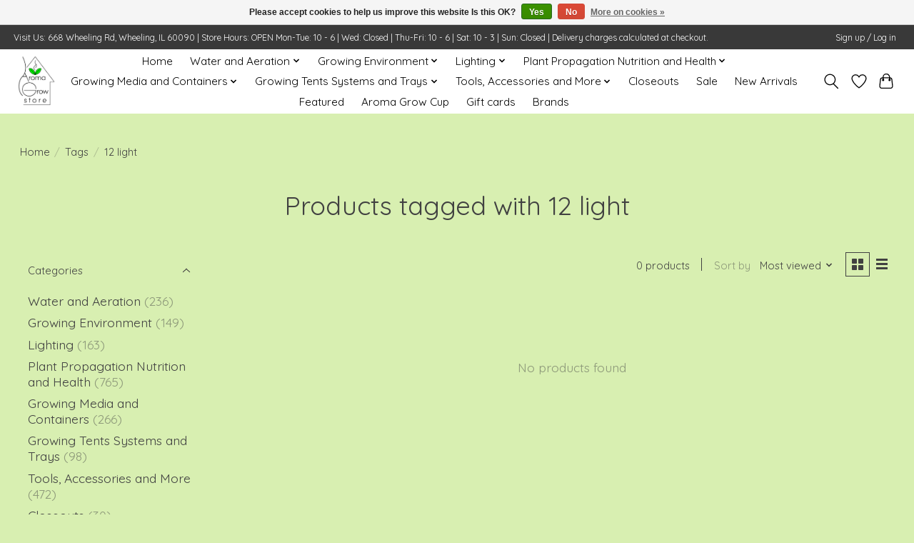

--- FILE ---
content_type: text/html;charset=utf-8
request_url: https://www.aromagrowstore.com/tags/12-light/
body_size: 13389
content:
<!DOCTYPE html>
<html lang="us">
  <head>
    <meta charset="utf-8"/>
<!-- [START] 'blocks/head.rain' -->
<!--

  (c) 2008-2026 Lightspeed Netherlands B.V.
  http://www.lightspeedhq.com
  Generated: 21-01-2026 @ 23:46:42

-->
<link rel="canonical" href="https://www.aromagrowstore.com/tags/12-light/"/>
<link rel="alternate" href="https://www.aromagrowstore.com/index.rss" type="application/rss+xml" title="New products"/>
<link href="https://cdn.shoplightspeed.com/assets/cookielaw.css?2025-02-20" rel="stylesheet" type="text/css"/>
<meta name="robots" content="noodp,noydir"/>
<meta name="google-site-verification" content="&lt;meta name=&quot;verify-v1&quot; content=&quot;unique-string&quot;&gt;"/>
<meta property="og:url" content="https://www.aromagrowstore.com/tags/12-light/?source=facebook"/>
<meta property="og:site_name" content="Aroma Grow Store"/>
<meta property="og:title" content="12 light"/>
<meta property="og:description" content="Hydroponic Grow Store, Specializing in Medical Cannabis, Hemp, Herbs, Microgreens, Sustainable Living, Indoor Gardening, House Plants, Gardening, Greenhouses, a"/>
<!--[if lt IE 9]>
<script src="https://cdn.shoplightspeed.com/assets/html5shiv.js?2025-02-20"></script>
<![endif]-->
<!-- [END] 'blocks/head.rain' -->
    
    
    <title>12 light - Aroma Grow Store</title>
    <meta name="description" content="Hydroponic Grow Store, Specializing in Medical Cannabis, Hemp, Herbs, Microgreens, Sustainable Living, Indoor Gardening, House Plants, Gardening, Greenhouses, a" />
    <meta name="keywords" content="12, light, Grow Store, Hydroponics store, Hydroponics, Horticulture, Cannabis, Hemp, Microgreens, Gardening, Gardening Supplies" />
    <meta http-equiv="X-UA-Compatible" content="IE=edge">
    <meta name="viewport" content="width=device-width, initial-scale=1">
    <meta name="apple-mobile-web-app-capable" content="yes">
    <meta name="apple-mobile-web-app-status-bar-style" content="black">
    
    <script>document.getElementsByTagName("html")[0].className += " js";</script>

    <link rel="shortcut icon" href="https://cdn.shoplightspeed.com/shops/642563/themes/13296/v/1055662/assets/favicon.png?20250217233144" type="image/x-icon" />
    <link href='//fonts.googleapis.com/css?family=Quicksand:400,300,600&display=swap' rel='stylesheet' type='text/css'>
    <link href='//fonts.googleapis.com/css?family=Quicksand:400,300,600&display=swap' rel='stylesheet' type='text/css'>
    <link rel="stylesheet" href="https://cdn.shoplightspeed.com/assets/gui-2-0.css?2025-02-20" />
    <link rel="stylesheet" href="https://cdn.shoplightspeed.com/assets/gui-responsive-2-0.css?2025-02-20" />
    <link id="lightspeedframe" rel="stylesheet" href="https://cdn.shoplightspeed.com/shops/642563/themes/13296/assets/style.css?2025031015141020210104183204" />
    <!-- browsers not supporting CSS variables -->
    <script>
      if(!('CSS' in window) || !CSS.supports('color', 'var(--color-var)')) {var cfStyle = document.getElementById('lightspeedframe');if(cfStyle) {var href = cfStyle.getAttribute('href');href = href.replace('style.css', 'style-fallback.css');cfStyle.setAttribute('href', href);}}
    </script>
    <link rel="stylesheet" href="https://cdn.shoplightspeed.com/shops/642563/themes/13296/assets/settings.css?2025031015141020210104183204" />
    <link rel="stylesheet" href="https://cdn.shoplightspeed.com/shops/642563/themes/13296/assets/custom.css?2025031015141020210104183204" />

    <script src="https://cdn.shoplightspeed.com/assets/jquery-3-7-1.js?2025-02-20"></script>
    <script src="https://cdn.shoplightspeed.com/assets/jquery-ui-1-14-1.js?2025-02-20"></script>

  </head>
  <body>
    
          <header class="main-header main-header--mobile js-main-header position-relative">
  <div class="main-header__top-section">
    <div class="main-header__nav-grid justify-between@md container max-width-lg text-xs padding-y-xxs">
      <div>Visit Us: 668 Wheeling Rd, Wheeling, IL 60090   |     Store Hours: OPEN Mon-Tue: 10 - 6        |    Wed: Closed      |     Thu-Fri: 10 - 6     |     Sat: 10 - 3      |     Sun: Closed     |     Delivery charges calculated at checkout.</div>
      <ul class="main-header__list flex-grow flex-basis-0 justify-end@md display@md">        
                
                        <li class="main-header__item"><a href="https://www.aromagrowstore.com/account/" class="main-header__link" title="My account">Sign up / Log in</a></li>
      </ul>
    </div>
  </div>
  <div class="main-header__mobile-content container max-width-lg">
          <a href="https://www.aromagrowstore.com/" class="main-header__logo" title="Aroma Grow Store">
        <img src="https://cdn.shoplightspeed.com/shops/642563/themes/13296/v/1055596/assets/logo.png?20250217204544" alt="Aroma Grow Store">
                <img src="https://cdn.shoplightspeed.com/shops/642563/themes/13296/v/1055596/assets/logo-white.png?20250217204544" class="main-header__logo-white" alt="Aroma Grow Store">
              </a>
        
    <div class="flex items-center">
            <a href="https://www.aromagrowstore.com/account/wishlist/" class="main-header__mobile-btn js-tab-focus">
        <svg class="icon" viewBox="0 0 24 25" fill="none"><title>Go to wishlist</title><path d="M11.3785 4.50387L12 5.42378L12.6215 4.50387C13.6598 2.96698 15.4376 1.94995 17.4545 1.94995C20.65 1.94995 23.232 4.49701 23.25 7.6084C23.2496 8.53335 22.927 9.71432 22.3056 11.056C21.689 12.3875 20.8022 13.8258 19.7333 15.249C17.6019 18.0872 14.7978 20.798 12.0932 22.4477L12 22.488L11.9068 22.4477C9.20215 20.798 6.3981 18.0872 4.26667 15.249C3.1978 13.8258 2.31101 12.3875 1.69437 11.056C1.07303 9.71436 0.750466 8.53342 0.75 7.60848C0.767924 4.49706 3.34993 1.94995 6.54545 1.94995C8.56242 1.94995 10.3402 2.96698 11.3785 4.50387Z" stroke="currentColor" stroke-width="1.5" fill="none"/></svg>
        <span class="sr-only">Wish List</span>
      </a>
            <button class="reset main-header__mobile-btn js-tab-focus" aria-controls="cartDrawer">
        <svg class="icon" viewBox="0 0 24 25" fill="none"><title>Toggle cart</title><path d="M2.90171 9.65153C3.0797 8.00106 4.47293 6.75 6.13297 6.75H17.867C19.527 6.75 20.9203 8.00105 21.0982 9.65153L22.1767 19.6515C22.3839 21.5732 20.8783 23.25 18.9454 23.25H5.05454C3.1217 23.25 1.61603 21.5732 1.82328 19.6515L2.90171 9.65153Z" stroke="currentColor" stroke-width="1.5" fill="none"/>
        <path d="M7.19995 9.6001V5.7001C7.19995 2.88345 9.4833 0.600098 12.3 0.600098C15.1166 0.600098 17.4 2.88345 17.4 5.7001V9.6001" stroke="currentColor" stroke-width="1.5" fill="none"/>
        <circle cx="7.19996" cy="10.2001" r="1.8" fill="currentColor"/>
        <ellipse cx="17.4" cy="10.2001" rx="1.8" ry="1.8" fill="currentColor"/></svg>
        <span class="sr-only">Cart</span>
              </button>

      <button class="reset anim-menu-btn js-anim-menu-btn main-header__nav-control js-tab-focus" aria-label="Toggle menu">
        <i class="anim-menu-btn__icon anim-menu-btn__icon--close" aria-hidden="true"></i>
      </button>
    </div>
  </div>

  <div class="main-header__nav" role="navigation">
    <div class="main-header__nav-grid justify-between@md container max-width-lg">
      <div class="main-header__nav-logo-wrapper flex-shrink-0">
        
                  <a href="https://www.aromagrowstore.com/" class="main-header__logo" title="Aroma Grow Store">
            <img src="https://cdn.shoplightspeed.com/shops/642563/themes/13296/v/1055596/assets/logo.png?20250217204544" alt="Aroma Grow Store">
                        <img src="https://cdn.shoplightspeed.com/shops/642563/themes/13296/v/1055596/assets/logo-white.png?20250217204544" class="main-header__logo-white" alt="Aroma Grow Store">
                      </a>
              </div>
      
      <form action="https://www.aromagrowstore.com/search/" method="get" role="search" class="padding-y-md hide@md">
        <label class="sr-only" for="searchInputMobile">Search</label>
        <input class="header-v3__nav-form-control form-control width-100%" value="" autocomplete="off" type="search" name="q" id="searchInputMobile" placeholder="Search...">
      </form>

      <ul class="main-header__list flex-grow flex-basis-0 flex-wrap justify-center@md">
        
                <li class="main-header__item">
          <a class="main-header__link" href="https://www.aromagrowstore.com/">Home</a>
        </li>
        
                <li class="main-header__item js-main-nav__item">
          <a class="main-header__link js-main-nav__control" href="https://www.aromagrowstore.com/water-and-aeration/">
            <span>Water and  Aeration</span>            <svg class="main-header__dropdown-icon icon" viewBox="0 0 16 16"><polygon fill="currentColor" points="8,11.4 2.6,6 4,4.6 8,8.6 12,4.6 13.4,6 "></polygon></svg>                        <i class="main-header__arrow-icon" aria-hidden="true">
              <svg class="icon" viewBox="0 0 16 16">
                <g class="icon__group" fill="none" stroke="currentColor" stroke-linecap="square" stroke-miterlimit="10" stroke-width="2">
                  <path d="M2 2l12 12" />
                  <path d="M14 2L2 14" />
                </g>
              </svg>
            </i>
                        
          </a>
                    <ul class="main-header__dropdown">
            <li class="main-header__dropdown-item"><a href="https://www.aromagrowstore.com/water-and-aeration/" class="main-header__dropdown-link hide@md">All Water and  Aeration</a></li>
                        <li class="main-header__dropdown-item js-main-nav__item position-relative">
              <a class="main-header__dropdown-link js-main-nav__control flex justify-between " href="https://www.aromagrowstore.com/water-and-aeration/water-pumps-and-irrigation-supplies/">
                Water Pumps and Irrigation Supplies
                <svg class="dropdown__desktop-icon icon" aria-hidden="true" viewBox="0 0 12 12"><polyline stroke-width="1" stroke="currentColor" fill="none" stroke-linecap="round" stroke-linejoin="round" points="3.5 0.5 9.5 6 3.5 11.5"></polyline></svg>                                <i class="main-header__arrow-icon" aria-hidden="true">
                  <svg class="icon" viewBox="0 0 16 16">
                    <g class="icon__group" fill="none" stroke="currentColor" stroke-linecap="square" stroke-miterlimit="10" stroke-width="2">
                      <path d="M2 2l12 12" />
                      <path d="M14 2L2 14" />
                    </g>
                  </svg>
                </i>
                              </a>

                            <ul class="main-header__dropdown">
                <li><a href="https://www.aromagrowstore.com/water-and-aeration/water-pumps-and-irrigation-supplies/" class="main-header__dropdown-link hide@md">All Water Pumps and Irrigation Supplies</a></li>
                                <li><a class="main-header__dropdown-link" href="https://www.aromagrowstore.com/water-and-aeration/water-pumps-and-irrigation-supplies/ecoplus/">EcoPlus</a></li>
                                <li><a class="main-header__dropdown-link" href="https://www.aromagrowstore.com/water-and-aeration/water-pumps-and-irrigation-supplies/ez-clone-cloning-machines-aeroponics-and-hydroponi/">EZ Clone Cloning Machines, Aeroponics and Hydroponics </a></li>
                                <li><a class="main-header__dropdown-link" href="https://www.aromagrowstore.com/water-and-aeration/water-pumps-and-irrigation-supplies/marineland-submersible-water-pumps/">Marineland Submersible Water Pumps </a></li>
                                <li><a class="main-header__dropdown-link" href="https://www.aromagrowstore.com/water-and-aeration/water-pumps-and-irrigation-supplies/hydroflow/">Hydroflow</a></li>
                              </ul>
                          </li>
                        <li class="main-header__dropdown-item js-main-nav__item position-relative">
              <a class="main-header__dropdown-link js-main-nav__control flex justify-between " href="https://www.aromagrowstore.com/water-and-aeration/ph-ec-tds-meters-and-solutions/">
                Ph/EC/TDS Meters and solutions
                <svg class="dropdown__desktop-icon icon" aria-hidden="true" viewBox="0 0 12 12"><polyline stroke-width="1" stroke="currentColor" fill="none" stroke-linecap="round" stroke-linejoin="round" points="3.5 0.5 9.5 6 3.5 11.5"></polyline></svg>                                <i class="main-header__arrow-icon" aria-hidden="true">
                  <svg class="icon" viewBox="0 0 16 16">
                    <g class="icon__group" fill="none" stroke="currentColor" stroke-linecap="square" stroke-miterlimit="10" stroke-width="2">
                      <path d="M2 2l12 12" />
                      <path d="M14 2L2 14" />
                    </g>
                  </svg>
                </i>
                              </a>

                            <ul class="main-header__dropdown">
                <li><a href="https://www.aromagrowstore.com/water-and-aeration/ph-ec-tds-meters-and-solutions/" class="main-header__dropdown-link hide@md">All Ph/EC/TDS Meters and solutions</a></li>
                                <li><a class="main-header__dropdown-link" href="https://www.aromagrowstore.com/water-and-aeration/ph-ec-tds-meters-and-solutions/general-hydroponics/">General Hydroponics</a></li>
                                <li><a class="main-header__dropdown-link" href="https://www.aromagrowstore.com/water-and-aeration/ph-ec-tds-meters-and-solutions/hm/">HM</a></li>
                                <li><a class="main-header__dropdown-link" href="https://www.aromagrowstore.com/water-and-aeration/ph-ec-tds-meters-and-solutions/bluelab/">Bluelab</a></li>
                                <li><a class="main-header__dropdown-link" href="https://www.aromagrowstore.com/water-and-aeration/ph-ec-tds-meters-and-solutions/nectar-of-the-gods/">Nectar of the Gods</a></li>
                                <li><a class="main-header__dropdown-link" href="https://www.aromagrowstore.com/water-and-aeration/ph-ec-tds-meters-and-solutions/cyco/">Cyco</a></li>
                                <li><a class="main-header__dropdown-link" href="https://www.aromagrowstore.com/water-and-aeration/ph-ec-tds-meters-and-solutions/alchemist/">Alchemist</a></li>
                              </ul>
                          </li>
                        <li class="main-header__dropdown-item js-main-nav__item position-relative">
              <a class="main-header__dropdown-link js-main-nav__control flex justify-between " href="https://www.aromagrowstore.com/water-and-aeration/water-treatment/">
                Water treatment
                <svg class="dropdown__desktop-icon icon" aria-hidden="true" viewBox="0 0 12 12"><polyline stroke-width="1" stroke="currentColor" fill="none" stroke-linecap="round" stroke-linejoin="round" points="3.5 0.5 9.5 6 3.5 11.5"></polyline></svg>                                <i class="main-header__arrow-icon" aria-hidden="true">
                  <svg class="icon" viewBox="0 0 16 16">
                    <g class="icon__group" fill="none" stroke="currentColor" stroke-linecap="square" stroke-miterlimit="10" stroke-width="2">
                      <path d="M2 2l12 12" />
                      <path d="M14 2L2 14" />
                    </g>
                  </svg>
                </i>
                              </a>

                            <ul class="main-header__dropdown">
                <li><a href="https://www.aromagrowstore.com/water-and-aeration/water-treatment/" class="main-header__dropdown-link hide@md">All Water treatment</a></li>
                                <li><a class="main-header__dropdown-link" href="https://www.aromagrowstore.com/water-and-aeration/water-treatment/microbe-life-dechlorinator/">MICROBE LIFE™ DECHLORINATOR</a></li>
                              </ul>
                          </li>
                        <li class="main-header__dropdown-item">
              <a class="main-header__dropdown-link" href="https://www.aromagrowstore.com/water-and-aeration/water-aeration/">
                Water Aeration
                                              </a>

                          </li>
                        <li class="main-header__dropdown-item">
              <a class="main-header__dropdown-link" href="https://www.aromagrowstore.com/water-and-aeration/chillers-heaters-and-purification/">
                Chillers, Heaters, and Purification
                                              </a>

                          </li>
                        <li class="main-header__dropdown-item">
              <a class="main-header__dropdown-link" href="https://www.aromagrowstore.com/water-and-aeration/watering-sprayers-and-wands/">
                Watering, Sprayers and Wands
                                              </a>

                          </li>
                      </ul>
                  </li>
                <li class="main-header__item js-main-nav__item">
          <a class="main-header__link js-main-nav__control" href="https://www.aromagrowstore.com/growing-environment/">
            <span>Growing Environment</span>            <svg class="main-header__dropdown-icon icon" viewBox="0 0 16 16"><polygon fill="currentColor" points="8,11.4 2.6,6 4,4.6 8,8.6 12,4.6 13.4,6 "></polygon></svg>                        <i class="main-header__arrow-icon" aria-hidden="true">
              <svg class="icon" viewBox="0 0 16 16">
                <g class="icon__group" fill="none" stroke="currentColor" stroke-linecap="square" stroke-miterlimit="10" stroke-width="2">
                  <path d="M2 2l12 12" />
                  <path d="M14 2L2 14" />
                </g>
              </svg>
            </i>
                        
          </a>
                    <ul class="main-header__dropdown">
            <li class="main-header__dropdown-item"><a href="https://www.aromagrowstore.com/growing-environment/" class="main-header__dropdown-link hide@md">All Growing Environment</a></li>
                        <li class="main-header__dropdown-item">
              <a class="main-header__dropdown-link" href="https://www.aromagrowstore.com/growing-environment/environmental-controllers/">
                Environmental Controllers
                                              </a>

                          </li>
                        <li class="main-header__dropdown-item">
              <a class="main-header__dropdown-link" href="https://www.aromagrowstore.com/growing-environment/fans-ventilation-and-ducting/">
                Fans, Ventilation and Ducting
                                              </a>

                          </li>
                        <li class="main-header__dropdown-item">
              <a class="main-header__dropdown-link" href="https://www.aromagrowstore.com/growing-environment/ac-dehumidification-humidification/">
                AC / Dehumidification / Humidification
                                              </a>

                          </li>
                        <li class="main-header__dropdown-item">
              <a class="main-header__dropdown-link" href="https://www.aromagrowstore.com/growing-environment/air-purification/">
                Air Purification
                                              </a>

                          </li>
                        <li class="main-header__dropdown-item">
              <a class="main-header__dropdown-link" href="https://www.aromagrowstore.com/growing-environment/timers-and-instruments/">
                Timers and Instruments
                                              </a>

                          </li>
                        <li class="main-header__dropdown-item">
              <a class="main-header__dropdown-link" href="https://www.aromagrowstore.com/growing-environment/micro-greens/">
                Micro Greens 
                                              </a>

                          </li>
                      </ul>
                  </li>
                <li class="main-header__item js-main-nav__item">
          <a class="main-header__link js-main-nav__control" href="https://www.aromagrowstore.com/lighting/">
            <span>Lighting </span>            <svg class="main-header__dropdown-icon icon" viewBox="0 0 16 16"><polygon fill="currentColor" points="8,11.4 2.6,6 4,4.6 8,8.6 12,4.6 13.4,6 "></polygon></svg>                        <i class="main-header__arrow-icon" aria-hidden="true">
              <svg class="icon" viewBox="0 0 16 16">
                <g class="icon__group" fill="none" stroke="currentColor" stroke-linecap="square" stroke-miterlimit="10" stroke-width="2">
                  <path d="M2 2l12 12" />
                  <path d="M14 2L2 14" />
                </g>
              </svg>
            </i>
                        
          </a>
                    <ul class="main-header__dropdown">
            <li class="main-header__dropdown-item"><a href="https://www.aromagrowstore.com/lighting/" class="main-header__dropdown-link hide@md">All Lighting </a></li>
                        <li class="main-header__dropdown-item js-main-nav__item position-relative">
              <a class="main-header__dropdown-link js-main-nav__control flex justify-between " href="https://www.aromagrowstore.com/lighting/led/">
                LED
                <svg class="dropdown__desktop-icon icon" aria-hidden="true" viewBox="0 0 12 12"><polyline stroke-width="1" stroke="currentColor" fill="none" stroke-linecap="round" stroke-linejoin="round" points="3.5 0.5 9.5 6 3.5 11.5"></polyline></svg>                                <i class="main-header__arrow-icon" aria-hidden="true">
                  <svg class="icon" viewBox="0 0 16 16">
                    <g class="icon__group" fill="none" stroke="currentColor" stroke-linecap="square" stroke-miterlimit="10" stroke-width="2">
                      <path d="M2 2l12 12" />
                      <path d="M14 2L2 14" />
                    </g>
                  </svg>
                </i>
                              </a>

                            <ul class="main-header__dropdown">
                <li><a href="https://www.aromagrowstore.com/lighting/led/" class="main-header__dropdown-link hide@md">All LED</a></li>
                                <li><a class="main-header__dropdown-link" href="https://www.aromagrowstore.com/lighting/led/kind-lighting/">Kind Lighting</a></li>
                              </ul>
                          </li>
                        <li class="main-header__dropdown-item">
              <a class="main-header__dropdown-link" href="https://www.aromagrowstore.com/lighting/commercial-lighting-fixtures/">
                Commercial Lighting Fixtures
                                              </a>

                          </li>
                        <li class="main-header__dropdown-item">
              <a class="main-header__dropdown-link" href="https://www.aromagrowstore.com/lighting/gavita/">
                Gavita
                                              </a>

                          </li>
                        <li class="main-header__dropdown-item">
              <a class="main-header__dropdown-link" href="https://www.aromagrowstore.com/lighting/lec-cmh-lighting/">
                LEC/CMH Lighting
                                              </a>

                          </li>
                        <li class="main-header__dropdown-item">
              <a class="main-header__dropdown-link" href="https://www.aromagrowstore.com/lighting/sun-system-de-reflectors/">
                Sun System DE Reflectors
                                              </a>

                          </li>
                        <li class="main-header__dropdown-item">
              <a class="main-header__dropdown-link" href="https://www.aromagrowstore.com/lighting/sun-system-se-reflectors/">
                Sun System SE Reflectors
                                              </a>

                          </li>
                        <li class="main-header__dropdown-item">
              <a class="main-header__dropdown-link" href="https://www.aromagrowstore.com/lighting/sun-system-electronic-ballasts/">
                Sun System Electronic Ballasts
                                              </a>

                          </li>
                        <li class="main-header__dropdown-item">
              <a class="main-header__dropdown-link" href="https://www.aromagrowstore.com/lighting/electronic-ballasts/">
                Electronic Ballasts
                                              </a>

                          </li>
                        <li class="main-header__dropdown-item">
              <a class="main-header__dropdown-link" href="https://www.aromagrowstore.com/lighting/sun-system-magnetic-ballasts/">
                Sun System Magnetic Ballasts
                                              </a>

                          </li>
                        <li class="main-header__dropdown-item">
              <a class="main-header__dropdown-link" href="https://www.aromagrowstore.com/lighting/magnetic-ballasts/">
                Magnetic Ballasts
                                              </a>

                          </li>
                        <li class="main-header__dropdown-item">
              <a class="main-header__dropdown-link" href="https://www.aromagrowstore.com/lighting/lamps/">
                Lamps
                                              </a>

                          </li>
                        <li class="main-header__dropdown-item">
              <a class="main-header__dropdown-link" href="https://www.aromagrowstore.com/lighting/fluorescent-lighting/">
                Fluorescent Lighting
                                              </a>

                          </li>
                        <li class="main-header__dropdown-item">
              <a class="main-header__dropdown-link" href="https://www.aromagrowstore.com/lighting/complete-systems/">
                Complete Systems
                                              </a>

                          </li>
                        <li class="main-header__dropdown-item">
              <a class="main-header__dropdown-link" href="https://www.aromagrowstore.com/lighting/lighting-electrical-components/">
                Lighting &amp; Electrical Components
                                              </a>

                          </li>
                        <li class="main-header__dropdown-item">
              <a class="main-header__dropdown-link" href="https://www.aromagrowstore.com/lighting/extension-power-lamp-cords/">
                Extension, Power &amp; Lamp Cords
                                              </a>

                          </li>
                        <li class="main-header__dropdown-item">
              <a class="main-header__dropdown-link" href="https://www.aromagrowstore.com/lighting/light-movers-hangers/">
                Light Movers Hangers
                                              </a>

                          </li>
                      </ul>
                  </li>
                <li class="main-header__item js-main-nav__item">
          <a class="main-header__link js-main-nav__control" href="https://www.aromagrowstore.com/plant-propagation-nutrition-and-health/">
            <span>Plant Propagation Nutrition and Health</span>            <svg class="main-header__dropdown-icon icon" viewBox="0 0 16 16"><polygon fill="currentColor" points="8,11.4 2.6,6 4,4.6 8,8.6 12,4.6 13.4,6 "></polygon></svg>                        <i class="main-header__arrow-icon" aria-hidden="true">
              <svg class="icon" viewBox="0 0 16 16">
                <g class="icon__group" fill="none" stroke="currentColor" stroke-linecap="square" stroke-miterlimit="10" stroke-width="2">
                  <path d="M2 2l12 12" />
                  <path d="M14 2L2 14" />
                </g>
              </svg>
            </i>
                        
          </a>
                    <ul class="main-header__dropdown">
            <li class="main-header__dropdown-item"><a href="https://www.aromagrowstore.com/plant-propagation-nutrition-and-health/" class="main-header__dropdown-link hide@md">All Plant Propagation Nutrition and Health</a></li>
                        <li class="main-header__dropdown-item js-main-nav__item position-relative">
              <a class="main-header__dropdown-link js-main-nav__control flex justify-between " href="https://www.aromagrowstore.com/plant-propagation-nutrition-and-health/nutrients-and-supplements/">
                Nutrients and Supplements
                <svg class="dropdown__desktop-icon icon" aria-hidden="true" viewBox="0 0 12 12"><polyline stroke-width="1" stroke="currentColor" fill="none" stroke-linecap="round" stroke-linejoin="round" points="3.5 0.5 9.5 6 3.5 11.5"></polyline></svg>                                <i class="main-header__arrow-icon" aria-hidden="true">
                  <svg class="icon" viewBox="0 0 16 16">
                    <g class="icon__group" fill="none" stroke="currentColor" stroke-linecap="square" stroke-miterlimit="10" stroke-width="2">
                      <path d="M2 2l12 12" />
                      <path d="M14 2L2 14" />
                    </g>
                  </svg>
                </i>
                              </a>

                            <ul class="main-header__dropdown">
                <li><a href="https://www.aromagrowstore.com/plant-propagation-nutrition-and-health/nutrients-and-supplements/" class="main-header__dropdown-link hide@md">All Nutrients and Supplements</a></li>
                                <li><a class="main-header__dropdown-link" href="https://www.aromagrowstore.com/plant-propagation-nutrition-and-health/nutrients-and-supplements/emerald-harvest/">Emerald Harvest</a></li>
                                <li><a class="main-header__dropdown-link" href="https://www.aromagrowstore.com/plant-propagation-nutrition-and-health/nutrients-and-supplements/lotus/">Lotus</a></li>
                                <li><a class="main-header__dropdown-link" href="https://www.aromagrowstore.com/plant-propagation-nutrition-and-health/nutrients-and-supplements/mother-earth/">Mother Earth</a></li>
                                <li><a class="main-header__dropdown-link" href="https://www.aromagrowstore.com/plant-propagation-nutrition-and-health/nutrients-and-supplements/general-hydroponics/">General Hydroponics</a></li>
                                <li><a class="main-header__dropdown-link" href="https://www.aromagrowstore.com/plant-propagation-nutrition-and-health/nutrients-and-supplements/nectar-for-the-gods/">Nectar for the Gods</a></li>
                                <li><a class="main-header__dropdown-link" href="https://www.aromagrowstore.com/plant-propagation-nutrition-and-health/nutrients-and-supplements/botanicare/">Botanicare</a></li>
                                <li><a class="main-header__dropdown-link" href="https://www.aromagrowstore.com/plant-propagation-nutrition-and-health/nutrients-and-supplements/house-and-garden/">House and Garden</a></li>
                                <li><a class="main-header__dropdown-link" href="https://www.aromagrowstore.com/plant-propagation-nutrition-and-health/nutrients-and-supplements/cyco/">Cyco</a></li>
                                <li><a class="main-header__dropdown-link" href="https://www.aromagrowstore.com/plant-propagation-nutrition-and-health/nutrients-and-supplements/super-thrive/">Super Thrive</a></li>
                                <li><a class="main-header__dropdown-link" href="https://www.aromagrowstore.com/plant-propagation-nutrition-and-health/nutrients-and-supplements/terpinator/">Terpinator</a></li>
                                <li><a class="main-header__dropdown-link" href="https://www.aromagrowstore.com/plant-propagation-nutrition-and-health/nutrients-and-supplements/hygrozyme/">Hygrozyme</a></li>
                                <li><a class="main-header__dropdown-link" href="https://www.aromagrowstore.com/plant-propagation-nutrition-and-health/nutrients-and-supplements/budswel/">Budswel</a></li>
                                <li><a class="main-header__dropdown-link" href="https://www.aromagrowstore.com/plant-propagation-nutrition-and-health/nutrients-and-supplements/advanced-nutients/">Advanced Nutients</a></li>
                                <li><a class="main-header__dropdown-link" href="https://www.aromagrowstore.com/plant-propagation-nutrition-and-health/nutrients-and-supplements/humboldt-countys-own/">Humboldt County&#039;s Own</a></li>
                                <li><a class="main-header__dropdown-link" href="https://www.aromagrowstore.com/plant-propagation-nutrition-and-health/nutrients-and-supplements/monterey-epsom-salts/">Monterey Epsom Salts</a></li>
                                <li><a class="main-header__dropdown-link" href="https://www.aromagrowstore.com/plant-propagation-nutrition-and-health/nutrients-and-supplements/general-organics/">General Organics</a></li>
                                <li><a class="main-header__dropdown-link" href="https://www.aromagrowstore.com/plant-propagation-nutrition-and-health/nutrients-and-supplements/measure-master/">Measure Master</a></li>
                                <li><a class="main-header__dropdown-link" href="https://www.aromagrowstore.com/plant-propagation-nutrition-and-health/nutrients-and-supplements/down-to-earth/">Down to Earth</a></li>
                                <li><a class="main-header__dropdown-link" href="https://www.aromagrowstore.com/plant-propagation-nutrition-and-health/nutrients-and-supplements/xtreme-gardening/">Xtreme Gardening</a></li>
                                <li><a class="main-header__dropdown-link" href="https://www.aromagrowstore.com/plant-propagation-nutrition-and-health/nutrients-and-supplements/grease/">Grease</a></li>
                              </ul>
                          </li>
                        <li class="main-header__dropdown-item js-main-nav__item position-relative">
              <a class="main-header__dropdown-link js-main-nav__control flex justify-between " href="https://www.aromagrowstore.com/plant-propagation-nutrition-and-health/cloning-and-seed-starting/">
                Cloning and Seed Starting
                <svg class="dropdown__desktop-icon icon" aria-hidden="true" viewBox="0 0 12 12"><polyline stroke-width="1" stroke="currentColor" fill="none" stroke-linecap="round" stroke-linejoin="round" points="3.5 0.5 9.5 6 3.5 11.5"></polyline></svg>                                <i class="main-header__arrow-icon" aria-hidden="true">
                  <svg class="icon" viewBox="0 0 16 16">
                    <g class="icon__group" fill="none" stroke="currentColor" stroke-linecap="square" stroke-miterlimit="10" stroke-width="2">
                      <path d="M2 2l12 12" />
                      <path d="M14 2L2 14" />
                    </g>
                  </svg>
                </i>
                              </a>

                            <ul class="main-header__dropdown">
                <li><a href="https://www.aromagrowstore.com/plant-propagation-nutrition-and-health/cloning-and-seed-starting/" class="main-header__dropdown-link hide@md">All Cloning and Seed Starting</a></li>
                                <li><a class="main-header__dropdown-link" href="https://www.aromagrowstore.com/plant-propagation-nutrition-and-health/cloning-and-seed-starting/clonex/">Clonex</a></li>
                                <li><a class="main-header__dropdown-link" href="https://www.aromagrowstore.com/plant-propagation-nutrition-and-health/cloning-and-seed-starting/rootech/">Rootech</a></li>
                                <li><a class="main-header__dropdown-link" href="https://www.aromagrowstore.com/plant-propagation-nutrition-and-health/cloning-and-seed-starting/rapid-start/">Rapid Start</a></li>
                                <li><a class="main-header__dropdown-link" href="https://www.aromagrowstore.com/plant-propagation-nutrition-and-health/cloning-and-seed-starting/ez-clone/">EZ Clone</a></li>
                                <li><a class="main-header__dropdown-link" href="https://www.aromagrowstore.com/plant-propagation-nutrition-and-health/cloning-and-seed-starting/hygrozyme/">Hygrozyme</a></li>
                                <li><a class="main-header__dropdown-link" href="https://www.aromagrowstore.com/plant-propagation-nutrition-and-health/cloning-and-seed-starting/house-and-garden/">House and Garden</a></li>
                                <li><a class="main-header__dropdown-link" href="https://www.aromagrowstore.com/plant-propagation-nutrition-and-health/cloning-and-seed-starting/botanicare/">Botanicare</a></li>
                                <li><a class="main-header__dropdown-link" href="https://www.aromagrowstore.com/plant-propagation-nutrition-and-health/cloning-and-seed-starting/general-hydroponics/">General Hydroponics</a></li>
                                <li><a class="main-header__dropdown-link" href="https://www.aromagrowstore.com/plant-propagation-nutrition-and-health/cloning-and-seed-starting/technaflora/">Technaflora</a></li>
                                <li><a class="main-header__dropdown-link" href="https://www.aromagrowstore.com/plant-propagation-nutrition-and-health/cloning-and-seed-starting/super-sprouter/">Super Sprouter</a></li>
                                <li><a class="main-header__dropdown-link" href="https://www.aromagrowstore.com/plant-propagation-nutrition-and-health/cloning-and-seed-starting/cyco/">Cyco</a></li>
                                <li><a class="main-header__dropdown-link" href="https://www.aromagrowstore.com/plant-propagation-nutrition-and-health/cloning-and-seed-starting/root-riot/">Root Riot</a></li>
                                <li><a class="main-header__dropdown-link" href="https://www.aromagrowstore.com/plant-propagation-nutrition-and-health/cloning-and-seed-starting/mondi/">Mondi</a></li>
                              </ul>
                          </li>
                        <li class="main-header__dropdown-item">
              <a class="main-header__dropdown-link" href="https://www.aromagrowstore.com/plant-propagation-nutrition-and-health/leaf-shines-and-washes/">
                Leaf Shines and Washes
                                              </a>

                          </li>
                        <li class="main-header__dropdown-item js-main-nav__item position-relative">
              <a class="main-header__dropdown-link js-main-nav__control flex justify-between " href="https://www.aromagrowstore.com/plant-propagation-nutrition-and-health/pest-and-disease-control/">
                Pest and Disease Control
                <svg class="dropdown__desktop-icon icon" aria-hidden="true" viewBox="0 0 12 12"><polyline stroke-width="1" stroke="currentColor" fill="none" stroke-linecap="round" stroke-linejoin="round" points="3.5 0.5 9.5 6 3.5 11.5"></polyline></svg>                                <i class="main-header__arrow-icon" aria-hidden="true">
                  <svg class="icon" viewBox="0 0 16 16">
                    <g class="icon__group" fill="none" stroke="currentColor" stroke-linecap="square" stroke-miterlimit="10" stroke-width="2">
                      <path d="M2 2l12 12" />
                      <path d="M14 2L2 14" />
                    </g>
                  </svg>
                </i>
                              </a>

                            <ul class="main-header__dropdown">
                <li><a href="https://www.aromagrowstore.com/plant-propagation-nutrition-and-health/pest-and-disease-control/" class="main-header__dropdown-link hide@md">All Pest and Disease Control</a></li>
                                <li><a class="main-header__dropdown-link" href="https://www.aromagrowstore.com/plant-propagation-nutrition-and-health/pest-and-disease-control/insecticides-and-fungicides/">Insecticides and Fungicides</a></li>
                              </ul>
                          </li>
                      </ul>
                  </li>
                <li class="main-header__item js-main-nav__item">
          <a class="main-header__link js-main-nav__control" href="https://www.aromagrowstore.com/growing-media-and-containers/">
            <span>Growing Media and Containers</span>            <svg class="main-header__dropdown-icon icon" viewBox="0 0 16 16"><polygon fill="currentColor" points="8,11.4 2.6,6 4,4.6 8,8.6 12,4.6 13.4,6 "></polygon></svg>                        <i class="main-header__arrow-icon" aria-hidden="true">
              <svg class="icon" viewBox="0 0 16 16">
                <g class="icon__group" fill="none" stroke="currentColor" stroke-linecap="square" stroke-miterlimit="10" stroke-width="2">
                  <path d="M2 2l12 12" />
                  <path d="M14 2L2 14" />
                </g>
              </svg>
            </i>
                        
          </a>
                    <ul class="main-header__dropdown">
            <li class="main-header__dropdown-item"><a href="https://www.aromagrowstore.com/growing-media-and-containers/" class="main-header__dropdown-link hide@md">All Growing Media and Containers</a></li>
                        <li class="main-header__dropdown-item">
              <a class="main-header__dropdown-link" href="https://www.aromagrowstore.com/growing-media-and-containers/growing-media/">
                Growing Media
                                              </a>

                          </li>
                        <li class="main-header__dropdown-item">
              <a class="main-header__dropdown-link" href="https://www.aromagrowstore.com/growing-media-and-containers/pots-and-containers/">
                Pots and Containers
                                              </a>

                          </li>
                      </ul>
                  </li>
                <li class="main-header__item js-main-nav__item">
          <a class="main-header__link js-main-nav__control" href="https://www.aromagrowstore.com/growing-tents-systems-and-trays/">
            <span>Growing Tents Systems and Trays</span>            <svg class="main-header__dropdown-icon icon" viewBox="0 0 16 16"><polygon fill="currentColor" points="8,11.4 2.6,6 4,4.6 8,8.6 12,4.6 13.4,6 "></polygon></svg>                        <i class="main-header__arrow-icon" aria-hidden="true">
              <svg class="icon" viewBox="0 0 16 16">
                <g class="icon__group" fill="none" stroke="currentColor" stroke-linecap="square" stroke-miterlimit="10" stroke-width="2">
                  <path d="M2 2l12 12" />
                  <path d="M14 2L2 14" />
                </g>
              </svg>
            </i>
                        
          </a>
                    <ul class="main-header__dropdown">
            <li class="main-header__dropdown-item"><a href="https://www.aromagrowstore.com/growing-tents-systems-and-trays/" class="main-header__dropdown-link hide@md">All Growing Tents Systems and Trays</a></li>
                        <li class="main-header__dropdown-item">
              <a class="main-header__dropdown-link" href="https://www.aromagrowstore.com/growing-tents-systems-and-trays/tents-indoor-greenhouses/">
                Tents / Indoor Greenhouses
                                              </a>

                          </li>
                        <li class="main-header__dropdown-item">
              <a class="main-header__dropdown-link" href="https://www.aromagrowstore.com/growing-tents-systems-and-trays/grow-system-trays-reservoirs/">
                Grow System/ Trays/ Reservoirs
                                              </a>

                          </li>
                        <li class="main-header__dropdown-item">
              <a class="main-header__dropdown-link" href="https://www.aromagrowstore.com/growing-tents-systems-and-trays/grow-tents/">
                Grow Tents
                                              </a>

                          </li>
                        <li class="main-header__dropdown-item">
              <a class="main-header__dropdown-link" href="https://www.aromagrowstore.com/growing-tents-systems-and-trays/sale/">
                Sale 
                                              </a>

                          </li>
                      </ul>
                  </li>
                <li class="main-header__item js-main-nav__item">
          <a class="main-header__link js-main-nav__control" href="https://www.aromagrowstore.com/tools-accessories-and-more/">
            <span>Tools, Accessories and More</span>            <svg class="main-header__dropdown-icon icon" viewBox="0 0 16 16"><polygon fill="currentColor" points="8,11.4 2.6,6 4,4.6 8,8.6 12,4.6 13.4,6 "></polygon></svg>                        <i class="main-header__arrow-icon" aria-hidden="true">
              <svg class="icon" viewBox="0 0 16 16">
                <g class="icon__group" fill="none" stroke="currentColor" stroke-linecap="square" stroke-miterlimit="10" stroke-width="2">
                  <path d="M2 2l12 12" />
                  <path d="M14 2L2 14" />
                </g>
              </svg>
            </i>
                        
          </a>
                    <ul class="main-header__dropdown">
            <li class="main-header__dropdown-item"><a href="https://www.aromagrowstore.com/tools-accessories-and-more/" class="main-header__dropdown-link hide@md">All Tools, Accessories and More</a></li>
                        <li class="main-header__dropdown-item">
              <a class="main-header__dropdown-link" href="https://www.aromagrowstore.com/tools-accessories-and-more/plant-support/">
                Plant Support
                                              </a>

                          </li>
                        <li class="main-header__dropdown-item">
              <a class="main-header__dropdown-link" href="https://www.aromagrowstore.com/tools-accessories-and-more/hand-tools/">
                Hand Tools
                                              </a>

                          </li>
                        <li class="main-header__dropdown-item js-main-nav__item position-relative">
              <a class="main-header__dropdown-link js-main-nav__control flex justify-between " href="https://www.aromagrowstore.com/tools-accessories-and-more/growing-accessories/">
                Growing accessories
                <svg class="dropdown__desktop-icon icon" aria-hidden="true" viewBox="0 0 12 12"><polyline stroke-width="1" stroke="currentColor" fill="none" stroke-linecap="round" stroke-linejoin="round" points="3.5 0.5 9.5 6 3.5 11.5"></polyline></svg>                                <i class="main-header__arrow-icon" aria-hidden="true">
                  <svg class="icon" viewBox="0 0 16 16">
                    <g class="icon__group" fill="none" stroke="currentColor" stroke-linecap="square" stroke-miterlimit="10" stroke-width="2">
                      <path d="M2 2l12 12" />
                      <path d="M14 2L2 14" />
                    </g>
                  </svg>
                </i>
                              </a>

                            <ul class="main-header__dropdown">
                <li><a href="https://www.aromagrowstore.com/tools-accessories-and-more/growing-accessories/" class="main-header__dropdown-link hide@md">All Growing accessories</a></li>
                                <li><a class="main-header__dropdown-link" href="https://www.aromagrowstore.com/tools-accessories-and-more/growing-accessories/growvision/">Growvision</a></li>
                                <li><a class="main-header__dropdown-link" href="https://www.aromagrowstore.com/tools-accessories-and-more/growing-accessories/leaktite/">Leaktite</a></li>
                              </ul>
                          </li>
                        <li class="main-header__dropdown-item js-main-nav__item position-relative">
              <a class="main-header__dropdown-link js-main-nav__control flex justify-between " href="https://www.aromagrowstore.com/tools-accessories-and-more/food-and-water-storage/">
                Food and Water Storage
                <svg class="dropdown__desktop-icon icon" aria-hidden="true" viewBox="0 0 12 12"><polyline stroke-width="1" stroke="currentColor" fill="none" stroke-linecap="round" stroke-linejoin="round" points="3.5 0.5 9.5 6 3.5 11.5"></polyline></svg>                                <i class="main-header__arrow-icon" aria-hidden="true">
                  <svg class="icon" viewBox="0 0 16 16">
                    <g class="icon__group" fill="none" stroke="currentColor" stroke-linecap="square" stroke-miterlimit="10" stroke-width="2">
                      <path d="M2 2l12 12" />
                      <path d="M14 2L2 14" />
                    </g>
                  </svg>
                </i>
                              </a>

                            <ul class="main-header__dropdown">
                <li><a href="https://www.aromagrowstore.com/tools-accessories-and-more/food-and-water-storage/" class="main-header__dropdown-link hide@md">All Food and Water Storage</a></li>
                                <li><a class="main-header__dropdown-link" href="https://www.aromagrowstore.com/tools-accessories-and-more/food-and-water-storage/boveda/">Boveda</a></li>
                              </ul>
                          </li>
                        <li class="main-header__dropdown-item">
              <a class="main-header__dropdown-link" href="https://www.aromagrowstore.com/tools-accessories-and-more/liquid-and-weight-measuring/">
                Liquid and Weight Measuring
                                              </a>

                          </li>
                        <li class="main-header__dropdown-item">
              <a class="main-header__dropdown-link" href="https://www.aromagrowstore.com/tools-accessories-and-more/reflective-greenhouse-films/">
                Reflective &amp; Greenhouse Films
                                              </a>

                          </li>
                        <li class="main-header__dropdown-item">
              <a class="main-header__dropdown-link" href="https://www.aromagrowstore.com/tools-accessories-and-more/harvest-solutions/">
                Harvest Solutions
                                              </a>

                          </li>
                        <li class="main-header__dropdown-item">
              <a class="main-header__dropdown-link" href="https://www.aromagrowstore.com/tools-accessories-and-more/garden-hygiene-and-safety/">
                Garden Hygiene and Safety
                                              </a>

                          </li>
                      </ul>
                  </li>
                <li class="main-header__item">
          <a class="main-header__link" href="https://www.aromagrowstore.com/closeouts/">
            Closeouts                                    
          </a>
                  </li>
                <li class="main-header__item">
          <a class="main-header__link" href="https://www.aromagrowstore.com/sale/">
            Sale                                     
          </a>
                  </li>
                <li class="main-header__item">
          <a class="main-header__link" href="https://www.aromagrowstore.com/new-arrivals/">
            New Arrivals                                     
          </a>
                  </li>
                <li class="main-header__item">
          <a class="main-header__link" href="https://www.aromagrowstore.com/featured/">
            Featured                                     
          </a>
                  </li>
                <li class="main-header__item">
          <a class="main-header__link" href="https://www.aromagrowstore.com/aroma-grow-cup/">
            Aroma Grow Cup                                     
          </a>
                  </li>
        
                <li class="main-header__item">
            <a class="main-header__link" href="https://www.aromagrowstore.com/giftcard/" >Gift cards</a>
        </li>
        
        
                              <li class="main-header__item">
              <a class="main-header__link" href="https://www.aromagrowstore.com/brands/">Brands</a>
            </li>
                  
                
        <li class="main-header__item hide@md">
          <ul class="main-header__list main-header__list--mobile-items">        
            
                                    <li class="main-header__item"><a href="https://www.aromagrowstore.com/account/" class="main-header__link" title="My account">Sign up / Log in</a></li>
          </ul>
        </li>
        
      </ul>

      <ul class="main-header__list flex-shrink-0 justify-end@md display@md">
        <li class="main-header__item">
          
          <button class="reset switch-icon main-header__link main-header__link--icon js-toggle-search js-switch-icon js-tab-focus" aria-label="Toggle icon">
            <svg class="icon switch-icon__icon--a" viewBox="0 0 24 25"><title>Toggle search</title><path fill-rule="evenodd" clip-rule="evenodd" d="M17.6032 9.55171C17.6032 13.6671 14.267 17.0033 10.1516 17.0033C6.03621 17.0033 2.70001 13.6671 2.70001 9.55171C2.70001 5.4363 6.03621 2.1001 10.1516 2.1001C14.267 2.1001 17.6032 5.4363 17.6032 9.55171ZM15.2499 16.9106C13.8031 17.9148 12.0461 18.5033 10.1516 18.5033C5.20779 18.5033 1.20001 14.4955 1.20001 9.55171C1.20001 4.60787 5.20779 0.600098 10.1516 0.600098C15.0955 0.600098 19.1032 4.60787 19.1032 9.55171C19.1032 12.0591 18.0724 14.3257 16.4113 15.9507L23.2916 22.8311C23.5845 23.1239 23.5845 23.5988 23.2916 23.8917C22.9987 24.1846 22.5239 24.1846 22.231 23.8917L15.2499 16.9106Z" fill="currentColor"/></svg>

            <svg class="icon switch-icon__icon--b" viewBox="0 0 32 32"><title>Toggle search</title><g fill="none" stroke="currentColor" stroke-miterlimit="10" stroke-linecap="round" stroke-linejoin="round" stroke-width="2"><line x1="27" y1="5" x2="5" y2="27"></line><line x1="27" y1="27" x2="5" y2="5"></line></g></svg>
          </button>

        </li>
                <li class="main-header__item">
          <a href="https://www.aromagrowstore.com/account/wishlist/" class="main-header__link main-header__link--icon">
            <svg class="icon" viewBox="0 0 24 25" fill="none"><title>Go to wishlist</title><path d="M11.3785 4.50387L12 5.42378L12.6215 4.50387C13.6598 2.96698 15.4376 1.94995 17.4545 1.94995C20.65 1.94995 23.232 4.49701 23.25 7.6084C23.2496 8.53335 22.927 9.71432 22.3056 11.056C21.689 12.3875 20.8022 13.8258 19.7333 15.249C17.6019 18.0872 14.7978 20.798 12.0932 22.4477L12 22.488L11.9068 22.4477C9.20215 20.798 6.3981 18.0872 4.26667 15.249C3.1978 13.8258 2.31101 12.3875 1.69437 11.056C1.07303 9.71436 0.750466 8.53342 0.75 7.60848C0.767924 4.49706 3.34993 1.94995 6.54545 1.94995C8.56242 1.94995 10.3402 2.96698 11.3785 4.50387Z" stroke="currentColor" stroke-width="1.5" fill="none"/></svg>
            <span class="sr-only">Wish List</span>
          </a>
        </li>
                <li class="main-header__item">
          <a href="#0" class="main-header__link main-header__link--icon" aria-controls="cartDrawer">
            <svg class="icon" viewBox="0 0 24 25" fill="none"><title>Toggle cart</title><path d="M2.90171 9.65153C3.0797 8.00106 4.47293 6.75 6.13297 6.75H17.867C19.527 6.75 20.9203 8.00105 21.0982 9.65153L22.1767 19.6515C22.3839 21.5732 20.8783 23.25 18.9454 23.25H5.05454C3.1217 23.25 1.61603 21.5732 1.82328 19.6515L2.90171 9.65153Z" stroke="currentColor" stroke-width="1.5" fill="none"/>
            <path d="M7.19995 9.6001V5.7001C7.19995 2.88345 9.4833 0.600098 12.3 0.600098C15.1166 0.600098 17.4 2.88345 17.4 5.7001V9.6001" stroke="currentColor" stroke-width="1.5" fill="none"/>
            <circle cx="7.19996" cy="10.2001" r="1.8" fill="currentColor"/>
            <ellipse cx="17.4" cy="10.2001" rx="1.8" ry="1.8" fill="currentColor"/></svg>
            <span class="sr-only">Cart</span>
                      </a>
        </li>
      </ul>
      
    	<div class="main-header__search-form bg">
        <form action="https://www.aromagrowstore.com/search/" method="get" role="search" class="container max-width-lg">
          <label class="sr-only" for="searchInput">Search</label>
          <input class="header-v3__nav-form-control form-control width-100%" value="" autocomplete="off" type="search" name="q" id="searchInput" placeholder="Search...">
        </form>
      </div>
      
    </div>
  </div>
</header>

<div class="drawer dr-cart js-drawer" id="cartDrawer">
  <div class="drawer__content bg shadow-md flex flex-column" role="alertdialog" aria-labelledby="drawer-cart-title">
    <header class="flex items-center justify-between flex-shrink-0 padding-x-md padding-y-md">
      <h1 id="drawer-cart-title" class="text-base text-truncate">Shopping cart</h1>

      <button class="reset drawer__close-btn js-drawer__close js-tab-focus">
        <svg class="icon icon--xs" viewBox="0 0 16 16"><title>Close cart panel</title><g stroke-width="2" stroke="currentColor" fill="none" stroke-linecap="round" stroke-linejoin="round" stroke-miterlimit="10"><line x1="13.5" y1="2.5" x2="2.5" y2="13.5"></line><line x1="2.5" y1="2.5" x2="13.5" y2="13.5"></line></g></svg>
      </button>
    </header>

    <div class="drawer__body padding-x-md padding-bottom-sm js-drawer__body">
            <p class="margin-y-xxxl color-contrast-medium text-sm text-center">Your cart is currently empty</p>
          </div>

    <footer class="padding-x-md padding-y-md flex-shrink-0">
      <p class="text-sm text-center color-contrast-medium margin-bottom-sm">Safely pay with:</p>
      <p class="text-sm flex flex-wrap gap-xs text-xs@md justify-center">
                  <a href="https://www.aromagrowstore.com/service/payment-methods/" title="Credit Card">
            <img src="https://cdn.shoplightspeed.com/assets/icon-payment-creditcard.png?2025-02-20" alt="Credit Card" height="16" />
          </a>
                  <a href="https://www.aromagrowstore.com/service/payment-methods/" title="PayPal">
            <img src="https://cdn.shoplightspeed.com/assets/icon-payment-paypal.png?2025-02-20" alt="PayPal" height="16" />
          </a>
              </p>
    </footer>
  </div>
</div>            <section class="collection-page__intro container max-width-lg">
  <div class="padding-y-lg">
    <nav class="breadcrumbs text-sm" aria-label="Breadcrumbs">
  <ol class="flex flex-wrap gap-xxs">
    <li class="breadcrumbs__item">
    	<a href="https://www.aromagrowstore.com/" class="color-inherit text-underline-hover">Home</a>
      <span class="color-contrast-low margin-left-xxs" aria-hidden="true">/</span>
    </li>
        <li class="breadcrumbs__item">
            <a href="https://www.aromagrowstore.com/tags/" class="color-inherit text-underline-hover">Tags</a>
      <span class="color-contrast-low margin-left-xxs" aria-hidden="true">/</span>
          </li>
        <li class="breadcrumbs__item" aria-current="page">
            12 light
          </li>
      </ol>
</nav>  </div>
  
  <h1 class="text-center">Products tagged with 12 light</h1>

  </section>

<section class="collection-page__content padding-y-lg">
  <div class="container max-width-lg">
    <div class="margin-bottom-md hide@md no-js:is-hidden">
      <button class="btn btn--subtle width-100%" aria-controls="filter-panel">Show filters</button>
    </div>
  
    <div class="flex@md">
      <aside class="sidebar sidebar--collection-filters sidebar--colection-filters sidebar--static@md js-sidebar" data-static-class="sidebar--sticky-on-desktop" id="filter-panel" aria-labelledby="filter-panel-title">
        <div class="sidebar__panel">
          <header class="sidebar__header z-index-2">
            <h1 class="text-md text-truncate" id="filter-panel-title">Filters</h1>
      
            <button class="reset sidebar__close-btn js-sidebar__close-btn js-tab-focus">
              <svg class="icon" viewBox="0 0 16 16"><title>Close panel</title><g stroke-width="1" stroke="currentColor" fill="none" stroke-linecap="round" stroke-linejoin="round" stroke-miterlimit="10"><line x1="13.5" y1="2.5" x2="2.5" y2="13.5"></line><line x1="2.5" y1="2.5" x2="13.5" y2="13.5"></line></g></svg>
            </button>
          </header>
      		
          <form action="https://www.aromagrowstore.com/tags/12-light/" method="get" class="position-relative z-index-1">
            <input type="hidden" name="mode" value="grid" id="filter_form_mode" />
            <input type="hidden" name="limit" value="24" id="filter_form_limit" />
            <input type="hidden" name="sort" value="popular" id="filter_form_sort" />

            <ul class="accordion js-accordion">
                            <li class="accordion__item accordion__item--is-open js-accordion__item">
                <button class="reset accordion__header padding-y-sm padding-x-md padding-x-xs@md js-tab-focus" type="button">
                  <div>
                    <div class="text-sm@md">Categories</div>
                  </div>

                  <svg class="icon accordion__icon-arrow no-js:is-hidden" viewBox="0 0 16 16" aria-hidden="true">
                    <g class="icon__group" fill="none" stroke="currentColor" stroke-linecap="square" stroke-miterlimit="10">
                      <path d="M2 2l12 12" />
                      <path d="M14 2L2 14" />
                    </g>
                  </svg>
                </button>
            
                <div class="accordion__panel js-accordion__panel">
                  <div class="padding-top-xxxs padding-x-md padding-bottom-md padding-x-xs@md">
                    <ul class="filter__categories flex flex-column gap-xxs">
                                            <li class="filter-categories__item">
                        <a href="https://www.aromagrowstore.com/water-and-aeration/" class="color-inherit text-underline-hover">Water and  Aeration</a>
                                                <span class="filter-categories__count color-contrast-medium" aria-label="Contains  products">(236)</span>
                        
                                              </li>
                                            <li class="filter-categories__item">
                        <a href="https://www.aromagrowstore.com/growing-environment/" class="color-inherit text-underline-hover">Growing Environment</a>
                                                <span class="filter-categories__count color-contrast-medium" aria-label="Contains  products">(149)</span>
                        
                                              </li>
                                            <li class="filter-categories__item">
                        <a href="https://www.aromagrowstore.com/lighting/" class="color-inherit text-underline-hover">Lighting </a>
                                                <span class="filter-categories__count color-contrast-medium" aria-label="Contains  products">(163)</span>
                        
                                              </li>
                                            <li class="filter-categories__item">
                        <a href="https://www.aromagrowstore.com/plant-propagation-nutrition-and-health/" class="color-inherit text-underline-hover">Plant Propagation Nutrition and Health</a>
                                                <span class="filter-categories__count color-contrast-medium" aria-label="Contains  products">(765)</span>
                        
                                              </li>
                                            <li class="filter-categories__item">
                        <a href="https://www.aromagrowstore.com/growing-media-and-containers/" class="color-inherit text-underline-hover">Growing Media and Containers</a>
                                                <span class="filter-categories__count color-contrast-medium" aria-label="Contains  products">(266)</span>
                        
                                              </li>
                                            <li class="filter-categories__item">
                        <a href="https://www.aromagrowstore.com/growing-tents-systems-and-trays/" class="color-inherit text-underline-hover">Growing Tents Systems and Trays</a>
                                                <span class="filter-categories__count color-contrast-medium" aria-label="Contains  products">(98)</span>
                        
                                              </li>
                                            <li class="filter-categories__item">
                        <a href="https://www.aromagrowstore.com/tools-accessories-and-more/" class="color-inherit text-underline-hover">Tools, Accessories and More</a>
                                                <span class="filter-categories__count color-contrast-medium" aria-label="Contains  products">(472)</span>
                        
                                              </li>
                                            <li class="filter-categories__item">
                        <a href="https://www.aromagrowstore.com/closeouts/" class="color-inherit text-underline-hover">Closeouts</a>
                                                <span class="filter-categories__count color-contrast-medium" aria-label="Contains  products">(30)</span>
                        
                                              </li>
                                            <li class="filter-categories__item">
                        <a href="https://www.aromagrowstore.com/sale/" class="color-inherit text-underline-hover">Sale </a>
                                                <span class="filter-categories__count color-contrast-medium" aria-label="Contains  products">(41)</span>
                        
                                              </li>
                                            <li class="filter-categories__item">
                        <a href="https://www.aromagrowstore.com/new-arrivals/" class="color-inherit text-underline-hover">New Arrivals </a>
                                                <span class="filter-categories__count color-contrast-medium" aria-label="Contains  products">(41)</span>
                        
                                              </li>
                                            <li class="filter-categories__item">
                        <a href="https://www.aromagrowstore.com/featured/" class="color-inherit text-underline-hover">Featured </a>
                                                <span class="filter-categories__count color-contrast-medium" aria-label="Contains  products">(39)</span>
                        
                                              </li>
                                            <li class="filter-categories__item">
                        <a href="https://www.aromagrowstore.com/aroma-grow-cup/" class="color-inherit text-underline-hover">Aroma Grow Cup </a>
                                                <span class="filter-categories__count color-contrast-medium" aria-label="Contains  products">(1)</span>
                        
                                              </li>
                                          </ul>
                  </div>
                </div>
              </li>
                            
                            
                          
              <li class="accordion__item accordion__item--is-open accordion__item--is-open js-accordion__item">
                <button class="reset accordion__header padding-y-sm padding-x-md padding-x-xs@md js-tab-focus" type="button">
                  <div>
                    <div class="text-sm@md">Price</div>
                  </div>

                  <svg class="icon accordion__icon-arrow no-js:is-hidden" viewBox="0 0 16 16" aria-hidden="true">
                    <g class="icon__group" fill="none" stroke="currentColor" stroke-linecap="square" stroke-miterlimit="10">
                      <path d="M2 2l12 12" />
                      <path d="M14 2L2 14" />
                    </g>
                  </svg>
                </button>
            
                <div class="accordion__panel js-accordion__panel">
                  <div class="padding-top-xxxs padding-x-md padding-bottom-md padding-x-xs@md flex justify-center">
                    <div class="slider slider--multi-value js-slider">
                      <div class="slider__range">
                        <label class="sr-only" for="slider-min-value">Price minimum value</label>
                        <input class="slider__input" type="range" id="slider-min-value" name="min" min="0" max="5" step="1" value="0" onchange="this.form.submit()">
                      </div>
                  
                      <div class="slider__range">
                        <label class="sr-only" for="slider-max-value"> Price maximum value</label>
                        <input class="slider__input" type="range" id="slider-max-value" name="max" min="0" max="5" step="1" value="5" onchange="this.form.submit()">
                      </div>
                  
                      <div class="margin-top-xs text-center text-sm" aria-hidden="true">
                        <span class="slider__value">$<span class="js-slider__value">0</span> - $<span class="js-slider__value">5</span></span>
                      </div>
                    </div>
                  </div>
                </div>
              </li>
          
            </ul>
          </form>
        </div>
      </aside>
      
      <main class="flex-grow padding-left-xl@md">
        <form action="https://www.aromagrowstore.com/tags/12-light/" method="get" class="flex gap-sm items-center justify-end margin-bottom-sm">
          <input type="hidden" name="min" value="0" id="filter_form_min" />
          <input type="hidden" name="max" value="5" id="filter_form_max" />
          <input type="hidden" name="brand" value="0" id="filter_form_brand" />
          <input type="hidden" name="limit" value="24" id="filter_form_limit" />
                    
          <p class="text-sm">0 products</p>

          <div class="separator"></div>

          <div class="flex items-baseline">
            <label class="text-sm color-contrast-medium margin-right-sm" for="select-sorting">Sort by</label>

            <div class="select inline-block js-select" data-trigger-class="reset text-sm text-underline-hover inline-flex items-center cursor-pointer js-tab-focus">
              <select name="sort" id="select-sorting" onchange="this.form.submit()">
                                  <option value="popular" selected="selected">Most viewed</option>
                                  <option value="newest">Newest products</option>
                                  <option value="lowest">Lowest price</option>
                                  <option value="highest">Highest price</option>
                                  <option value="asc">Name ascending</option>
                                  <option value="desc">Name descending</option>
                              </select>

              <svg class="icon icon--xxs margin-left-xxxs" aria-hidden="true" viewBox="0 0 16 16"><polygon fill="currentColor" points="8,11.4 2.6,6 4,4.6 8,8.6 12,4.6 13.4,6 "></polygon></svg>
            </div>
          </div>

          <div class="btns btns--radio btns--grid-layout js-grid-switch__controller">
            <div>
              <input type="radio" name="mode" id="radio-grid" value="grid" checked onchange="this.form.submit()">
              <label class="btns__btn btns__btn--icon" for="radio-grid">
                <svg class="icon icon--xs" viewBox="0 0 16 16">
                  <title>Grid view</title>
                  <g>
                    <path d="M6,0H1C0.4,0,0,0.4,0,1v5c0,0.6,0.4,1,1,1h5c0.6,0,1-0.4,1-1V1C7,0.4,6.6,0,6,0z"></path>
                    <path d="M15,0h-5C9.4,0,9,0.4,9,1v5c0,0.6,0.4,1,1,1h5c0.6,0,1-0.4,1-1V1C16,0.4,15.6,0,15,0z"></path>
                    <path d="M6,9H1c-0.6,0-1,0.4-1,1v5c0,0.6,0.4,1,1,1h5c0.6,0,1-0.4,1-1v-5C7,9.4,6.6,9,6,9z"></path>
                    <path d="M15,9h-5c-0.6,0-1,0.4-1,1v5c0,0.6,0.4,1,1,1h5c0.6,0,1-0.4,1-1v-5C16,9.4,15.6,9,15,9z"></path>
                  </g>
                </svg>
              </label>
            </div>

            <div>
              <input type="radio" name="mode" id="radio-list" value="list" onchange="this.form.submit()">
              <label class="btns__btn btns__btn--icon" for="radio-list">
                <svg class="icon icon--xs" viewBox="0 0 16 16">
                  <title>List view</title>
                  <g>
                    <rect width="16" height="3"></rect>
                    <rect y="6" width="16" height="3"></rect>
                    <rect y="12" width="16" height="3"></rect>
                  </g>
                </svg>
              </label>
            </div>
          </div>
        </form>

        <div>
                    <div class="margin-top-md padding-y-xl">
            <p class="color-contrast-medium text-center">No products found</p>
          </div>
                  </div>
      </main>
    </div>
  </div>
</section>


<section class="container max-width-lg">
  <div class="col-md-2 sidebar" role="complementary">

    			<div class="row" role="navigation" aria-label="Categories">
				<ul>
  				    				<li class="item">
              <span class="arrow"></span>
              <a href="https://www.aromagrowstore.com/water-and-aeration/" class="itemLink"  title="Water and  Aeration">
                Water and  Aeration               </a>

                  				</li>
  				    				<li class="item">
              <span class="arrow"></span>
              <a href="https://www.aromagrowstore.com/growing-environment/" class="itemLink"  title="Growing Environment">
                Growing Environment               </a>

                  				</li>
  				    				<li class="item">
              <span class="arrow"></span>
              <a href="https://www.aromagrowstore.com/lighting/" class="itemLink"  title="Lighting ">
                Lighting                </a>

                  				</li>
  				    				<li class="item">
              <span class="arrow"></span>
              <a href="https://www.aromagrowstore.com/plant-propagation-nutrition-and-health/" class="itemLink"  title="Plant Propagation Nutrition and Health">
                Plant Propagation Nutrition and Health               </a>

                  				</li>
  				    				<li class="item">
              <span class="arrow"></span>
              <a href="https://www.aromagrowstore.com/growing-media-and-containers/" class="itemLink"  title="Growing Media and Containers">
                Growing Media and Containers               </a>

                  				</li>
  				    				<li class="item">
              <span class="arrow"></span>
              <a href="https://www.aromagrowstore.com/growing-tents-systems-and-trays/" class="itemLink"  title="Growing Tents Systems and Trays">
                Growing Tents Systems and Trays               </a>

                  				</li>
  				    				<li class="item">
              <span class="arrow"></span>
              <a href="https://www.aromagrowstore.com/tools-accessories-and-more/" class="itemLink"  title="Tools, Accessories and More">
                Tools, Accessories and More               </a>

                  				</li>
  				    				<li class="item">
              <span class="arrow"></span>
              <a href="https://www.aromagrowstore.com/closeouts/" class="itemLink"  title="Closeouts">
                Closeouts               </a>

                  				</li>
  				    				<li class="item">
              <span class="arrow"></span>
              <a href="https://www.aromagrowstore.com/sale/" class="itemLink"  title="Sale ">
                Sale                </a>

                  				</li>
  				    				<li class="item">
              <span class="arrow"></span>
              <a href="https://www.aromagrowstore.com/new-arrivals/" class="itemLink"  title="New Arrivals ">
                New Arrivals                </a>

                  				</li>
  				    				<li class="item">
              <span class="arrow"></span>
              <a href="https://www.aromagrowstore.com/featured/" class="itemLink"  title="Featured ">
                Featured                </a>

                  				</li>
  				    				<li class="item">
              <span class="arrow"></span>
              <a href="https://www.aromagrowstore.com/aroma-grow-cup/" class="itemLink"  title="Aroma Grow Cup ">
                Aroma Grow Cup                </a>

                  				</li>
  				  			</ul>
      </div>
		  </div>
</section>      <footer class="main-footer border-top">
  <div class="container max-width-lg">

        <div class="main-footer__content padding-y-xl grid gap-md">
      <div class="col-8@lg">
        <div class="grid gap-md">
          <div class="col-6@xs col-3@md">
                        <img src="https://cdn.shoplightspeed.com/shops/642563/themes/13296/v/1055596/assets/logo.png?20250217204544" class="footer-logo margin-bottom-md" alt="Aroma Grow Store">
                        
                        <div class="main-footer__text text-component margin-bottom-md text-sm">668 Wheeling Road Wheeling IL 60090  847-947-2857</div>
            
            <div class="main-footer__social-list flex flex-wrap gap-sm text-sm@md">
                            <a class="main-footer__social-btn" href="https://www.facebook.com/aromagrowstore/" target="_blank">
                <svg class="icon" viewBox="0 0 16 16"><title>Follow us on Instagram</title><g><circle fill="currentColor" cx="12.145" cy="3.892" r="0.96"></circle> <path d="M8,12c-2.206,0-4-1.794-4-4s1.794-4,4-4s4,1.794,4,4S10.206,12,8,12z M8,6C6.897,6,6,6.897,6,8 s0.897,2,2,2s2-0.897,2-2S9.103,6,8,6z"></path> <path fill="currentColor" d="M12,16H4c-2.056,0-4-1.944-4-4V4c0-2.056,1.944-4,4-4h8c2.056,0,4,1.944,4,4v8C16,14.056,14.056,16,12,16z M4,2C3.065,2,2,3.065,2,4v8c0,0.953,1.047,2,2,2h8c0.935,0,2-1.065,2-2V4c0-0.935-1.065-2-2-2H4z"></path></g></svg>
              </a>
                            
                            <a class="main-footer__social-btn" href="https://www.facebook.com/aromagrowstore/" target="_blank">
                <svg class="icon" viewBox="0 0 16 16"><title>Follow us on Facebook</title><g><path d="M16,8.048a8,8,0,1,0-9.25,7.9V10.36H4.719V8.048H6.75V6.285A2.822,2.822,0,0,1,9.771,3.173a12.2,12.2,0,0,1,1.791.156V5.3H10.554a1.155,1.155,0,0,0-1.3,1.25v1.5h2.219l-.355,2.312H9.25v5.591A8,8,0,0,0,16,8.048Z"></path></g></svg>
              </a>
                            
                            
                      
                            <a class="main-footer__social-btn" href="https://www.youtube.com/watch?v=euVC9rPb990&amp;t=6547s" target="_blank">
                <svg class="icon" viewBox="0 0 16 16"><title>Follow us on Youtube</title><g><path d="M15.8,4.8c-0.2-1.3-0.8-2.2-2.2-2.4C11.4,2,8,2,8,2S4.6,2,2.4,2.4C1,2.6,0.3,3.5,0.2,4.8C0,6.1,0,8,0,8 s0,1.9,0.2,3.2c0.2,1.3,0.8,2.2,2.2,2.4C4.6,14,8,14,8,14s3.4,0,5.6-0.4c1.4-0.3,2-1.1,2.2-2.4C16,9.9,16,8,16,8S16,6.1,15.8,4.8z M6,11V5l5,3L6,11z"></path></g></svg>
              </a>
                          </div>
          </div>

                              <div class="col-6@xs col-3@md">
            <h4 class="margin-bottom-xs text-md@md">Categories</h4>
            <ul class="grid gap-xs text-sm@md">
                            <li><a class="main-footer__link" href="https://www.aromagrowstore.com/water-and-aeration/">Water and  Aeration</a></li>
                            <li><a class="main-footer__link" href="https://www.aromagrowstore.com/growing-environment/">Growing Environment</a></li>
                            <li><a class="main-footer__link" href="https://www.aromagrowstore.com/lighting/">Lighting </a></li>
                            <li><a class="main-footer__link" href="https://www.aromagrowstore.com/plant-propagation-nutrition-and-health/">Plant Propagation Nutrition and Health</a></li>
                            <li><a class="main-footer__link" href="https://www.aromagrowstore.com/growing-media-and-containers/">Growing Media and Containers</a></li>
                            <li><a class="main-footer__link" href="https://www.aromagrowstore.com/growing-tents-systems-and-trays/">Growing Tents Systems and Trays</a></li>
                            <li><a class="main-footer__link" href="https://www.aromagrowstore.com/tools-accessories-and-more/">Tools, Accessories and More</a></li>
                            <li><a class="main-footer__link" href="https://www.aromagrowstore.com/closeouts/">Closeouts</a></li>
                            <li><a class="main-footer__link" href="https://www.aromagrowstore.com/sale/">Sale </a></li>
                            <li><a class="main-footer__link" href="https://www.aromagrowstore.com/new-arrivals/">New Arrivals </a></li>
                            <li><a class="main-footer__link" href="https://www.aromagrowstore.com/featured/">Featured </a></li>
                            <li><a class="main-footer__link" href="https://www.aromagrowstore.com/aroma-grow-cup/">Aroma Grow Cup </a></li>
                          </ul>
          </div>
          					
                    <div class="col-6@xs col-3@md">
            <h4 class="margin-bottom-xs text-md@md">My account</h4>
            <ul class="grid gap-xs text-sm@md">
              
                                                <li><a class="main-footer__link" href="https://www.aromagrowstore.com/account/" title="Register">Register</a></li>
                                                                <li><a class="main-footer__link" href="https://www.aromagrowstore.com/account/orders/" title="My orders">My orders</a></li>
                                                                                              <li><a class="main-footer__link" href="https://www.aromagrowstore.com/account/wishlist/" title="My wishlist">My wishlist</a></li>
                                                                        </ul>
          </div>

                    <div class="col-6@xs col-3@md">
            <h4 class="margin-bottom-xs text-md@md">Information</h4>
            <ul class="grid gap-xs text-sm@md">
                            <li>
                <a class="main-footer__link" href="https://www.aromagrowstore.com/service/about/" title="About us" >
                  About us
                </a>
              </li>
            	              <li>
                <a class="main-footer__link" href="https://www.aromagrowstore.com/service/general-terms-conditions/" title="General terms &amp; conditions" >
                  General terms &amp; conditions
                </a>
              </li>
            	              <li>
                <a class="main-footer__link" href="https://www.aromagrowstore.com/service/privacy-policy/" title="Privacy policy" >
                  Privacy policy
                </a>
              </li>
            	              <li>
                <a class="main-footer__link" href="https://www.aromagrowstore.com/service/payment-methods/" title="Payment methods" >
                  Payment methods
                </a>
              </li>
            	              <li>
                <a class="main-footer__link" href="https://www.aromagrowstore.com/service/shipping-returns/" title="Shipping &amp; returns" >
                  Shipping &amp; returns
                </a>
              </li>
            	              <li>
                <a class="main-footer__link" href="https://www.aromagrowstore.com/service/" title="Customer support" >
                  Customer support
                </a>
              </li>
            	              <li>
                <a class="main-footer__link" href="https://www.aromagrowstore.com/sitemap/" title="Sitemap" >
                  Sitemap
                </a>
              </li>
            	              <li>
                <a class="main-footer__link" href="https://www.aromagrowstore.com/service/newsletter-terms-conditions/" title="Newsletter terms &amp; conditions" >
                  Newsletter terms &amp; conditions
                </a>
              </li>
            	              <li>
                <a class="main-footer__link" href="https://www.aromagrowstore.com/service/do-not-sell-information/" title="Do not sell my personal information" >
                  Do not sell my personal information
                </a>
              </li>
            	              <li>
                <a class="main-footer__link" href="https://www.aromagrowstore.com/service/best-price-guarantee/" title="Best Price Guarantee" >
                  Best Price Guarantee
                </a>
              </li>
            	              <li>
                <a class="main-footer__link" href="https://www.aromagrowstore.com/service/discount-growers-club/" title="Discount Growers Club " >
                  Discount Growers Club 
                </a>
              </li>
            	              <li>
                <a class="main-footer__link" href="https://www.aromagrowstore.com/service/manufacturer-warranty/" title="Manufacturer Warranty" >
                  Manufacturer Warranty
                </a>
              </li>
            	              <li>
                <a class="main-footer__link" href="https://www.aromagrowstore.com/service/designing-your-own-grow-room/" title="Designing your own grow room " >
                  Designing your own grow room 
                </a>
              </li>
            	              <li>
                <a class="main-footer__link" href="https://www.aromagrowstore.com/service/custom-grow-room-consultations-and-grow-room/" title="Custom Grow Room Consultations and Grow Room Customization and Buildouts" >
                  Custom Grow Room Consultations and Grow Room Customization and Buildouts
                </a>
              </li>
            	              <li>
                <a class="main-footer__link" href="https://www.aromagrowstore.com/service/discreet-shipping/" title="DISCREET SHIPPING" >
                  DISCREET SHIPPING
                </a>
              </li>
            	              <li>
                <a class="main-footer__link" href="https://www.aromagrowstore.com/service/partner-manufacturers/" title="Partner Manufacturers " >
                  Partner Manufacturers 
                </a>
              </li>
            	              <li>
                <a class="main-footer__link" href="https://www.aromagrowstore.com/service/get-your-medical-card-today-illinois-missouri/" title="Get your Medical card today" >
                  Get your Medical card today
                </a>
              </li>
            	              <li>
                <a class="main-footer__link" href="https://www.aromagrowstore.com/service/aroma-grow-cup-august-10-2025/" title="Aroma Grow Cup August 10 2025" >
                  Aroma Grow Cup August 10 2025
                </a>
              </li>
            	            </ul>
          </div>
        </div>
      </div>
      
                  <form id="formNewsletter" action="https://www.aromagrowstore.com/account/newsletter/" method="post" class="newsletter col-4@lg">
        <input type="hidden" name="key" value="c213a56c61859f2e2ca7d19d476d8783" />
        <div class="max-width-xxs">
          <div class="text-component margin-bottom-sm">
            <h4 class="text-md@md">Subscribe to our newsletter</h4>
                     </div>

          <div class="grid gap-xxxs text-sm@md">
            <input class="form-control col min-width-0" type="email" name="email" placeholder="Your email address" aria-label="E-mail">
            <button type="submit" class="btn btn--primary col-content">Subscribe</button>
          </div>
        </div>
      </form>
          </div>
  </div>

    <div class="main-footer__colophon border-top padding-y-md">
    <div class="container max-width-lg">
      <div class="flex flex-column items-center gap-sm flex-row@md justify-between@md">
        <div class="powered-by">
          <p class="text-sm text-xs@md">© Copyright 2026 Aroma Grow Store
                    	- Powered by
          	          		<a href="http://www.lightspeedhq.com" title="Lightspeed" target="_blank" aria-label="Powered by Lightspeed">Lightspeed</a>
          		          	          </p>
        </div>
  
        <div class="flex items-center">
                    
          <div class="payment-methods">
            <p class="text-sm flex flex-wrap gap-xs text-xs@md">
                              <a href="https://www.aromagrowstore.com/service/payment-methods/" title="Credit Card" class="payment-methods__item">
                  <img src="https://cdn.shoplightspeed.com/assets/icon-payment-creditcard.png?2025-02-20" alt="Credit Card" height="16" />
                </a>
                              <a href="https://www.aromagrowstore.com/service/payment-methods/" title="PayPal" class="payment-methods__item">
                  <img src="https://cdn.shoplightspeed.com/assets/icon-payment-paypal.png?2025-02-20" alt="PayPal" height="16" />
                </a>
                          </p>
          </div>
          
          <ul class="main-footer__list flex flex-grow flex-basis-0 justify-end@md">        
            
                      </ul>
        </div>
      </div>
    </div>
  </div>
</footer>        <!-- [START] 'blocks/body.rain' -->
<script>
(function () {
  var s = document.createElement('script');
  s.type = 'text/javascript';
  s.async = true;
  s.src = 'https://www.aromagrowstore.com/services/stats/pageview.js';
  ( document.getElementsByTagName('head')[0] || document.getElementsByTagName('body')[0] ).appendChild(s);
})();
</script>
  
<!-- Global site tag (gtag.js) - Google Analytics -->
<script async src="https://www.googletagmanager.com/gtag/js?id=G-CN80D7L79F"></script>
<script>
    window.dataLayer = window.dataLayer || [];
    function gtag(){dataLayer.push(arguments);}

        gtag('consent', 'default', {"ad_storage":"denied","ad_user_data":"denied","ad_personalization":"denied","analytics_storage":"denied","region":["AT","BE","BG","CH","GB","HR","CY","CZ","DK","EE","FI","FR","DE","EL","HU","IE","IT","LV","LT","LU","MT","NL","PL","PT","RO","SK","SI","ES","SE","IS","LI","NO","CA-QC"]});
    
    gtag('js', new Date());
    gtag('config', 'G-CN80D7L79F', {
        'currency': 'USD',
                'country': 'US'
    });

    </script>
<script>
(function () {
  var s = document.createElement('script');
  s.type = 'text/javascript';
  s.async = true;
  s.src = 'https://chimpstatic.com/mcjs-connected/js/users/7902e4adf48fdbdcdee75041c/c5b0439da36d21406b95ad1ad.js';
  ( document.getElementsByTagName('head')[0] || document.getElementsByTagName('body')[0] ).appendChild(s);
})();
</script>
<script>
(function () {
  var s = document.createElement('script');
  s.type = 'text/javascript';
  s.async = true;
  s.src = 'https://chimpstatic.com/mcjs-connected/js/users/7a0c4784393d16d34c07488bf/6a07f3372abd3a486bce3c6b5.js';
  ( document.getElementsByTagName('head')[0] || document.getElementsByTagName('body')[0] ).appendChild(s);
})();
</script>
  <div class="wsa-cookielaw">
            Please accept cookies to help us improve this website Is this OK?
      <a href="https://www.aromagrowstore.com/cookielaw/optIn/" class="wsa-cookielaw-button wsa-cookielaw-button-green" rel="nofollow" title="Yes">Yes</a>
      <a href="https://www.aromagrowstore.com/cookielaw/optOut/" class="wsa-cookielaw-button wsa-cookielaw-button-red" rel="nofollow" title="No">No</a>
      <a href="https://www.aromagrowstore.com/service/privacy-policy/" class="wsa-cookielaw-link" rel="nofollow" title="More on cookies">More on cookies &raquo;</a>
      </div>
<!-- [END] 'blocks/body.rain' -->
    
    <script>
    	var viewOptions = 'View options';
    </script>
		
    <script src="https://cdn.shoplightspeed.com/shops/642563/themes/13296/assets/scripts-min.js?2025031015141020210104183204"></script>
    <script src="https://cdn.shoplightspeed.com/assets/gui.js?2025-02-20"></script>
    <script src="https://cdn.shoplightspeed.com/assets/gui-responsive-2-0.js?2025-02-20"></script>
  <script>(function(){function c(){var b=a.contentDocument||a.contentWindow.document;if(b){var d=b.createElement('script');d.innerHTML="window.__CF$cv$params={r:'9c1ab1497cae258a',t:'MTc2OTAzOTIwMi4wMDAwMDA='};var a=document.createElement('script');a.nonce='';a.src='/cdn-cgi/challenge-platform/scripts/jsd/main.js';document.getElementsByTagName('head')[0].appendChild(a);";b.getElementsByTagName('head')[0].appendChild(d)}}if(document.body){var a=document.createElement('iframe');a.height=1;a.width=1;a.style.position='absolute';a.style.top=0;a.style.left=0;a.style.border='none';a.style.visibility='hidden';document.body.appendChild(a);if('loading'!==document.readyState)c();else if(window.addEventListener)document.addEventListener('DOMContentLoaded',c);else{var e=document.onreadystatechange||function(){};document.onreadystatechange=function(b){e(b);'loading'!==document.readyState&&(document.onreadystatechange=e,c())}}}})();</script><script defer src="https://static.cloudflareinsights.com/beacon.min.js/vcd15cbe7772f49c399c6a5babf22c1241717689176015" integrity="sha512-ZpsOmlRQV6y907TI0dKBHq9Md29nnaEIPlkf84rnaERnq6zvWvPUqr2ft8M1aS28oN72PdrCzSjY4U6VaAw1EQ==" data-cf-beacon='{"rayId":"9c1ab1497cae258a","version":"2025.9.1","serverTiming":{"name":{"cfExtPri":true,"cfEdge":true,"cfOrigin":true,"cfL4":true,"cfSpeedBrain":true,"cfCacheStatus":true}},"token":"8247b6569c994ee1a1084456a4403cc9","b":1}' crossorigin="anonymous"></script>
</body>
</html>

--- FILE ---
content_type: text/javascript;charset=utf-8
request_url: https://www.aromagrowstore.com/services/stats/pageview.js
body_size: -413
content:
// SEOshop 21-01-2026 23:46:43